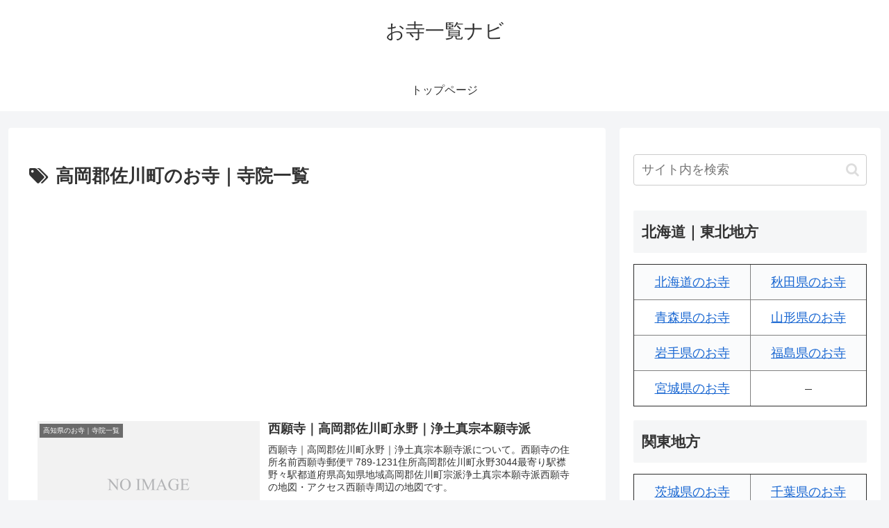

--- FILE ---
content_type: text/html; charset=utf-8
request_url: https://www.google.com/recaptcha/api2/aframe
body_size: 267
content:
<!DOCTYPE HTML><html><head><meta http-equiv="content-type" content="text/html; charset=UTF-8"></head><body><script nonce="voAzx6g2stKekAQQze5gXA">/** Anti-fraud and anti-abuse applications only. See google.com/recaptcha */ try{var clients={'sodar':'https://pagead2.googlesyndication.com/pagead/sodar?'};window.addEventListener("message",function(a){try{if(a.source===window.parent){var b=JSON.parse(a.data);var c=clients[b['id']];if(c){var d=document.createElement('img');d.src=c+b['params']+'&rc='+(localStorage.getItem("rc::a")?sessionStorage.getItem("rc::b"):"");window.document.body.appendChild(d);sessionStorage.setItem("rc::e",parseInt(sessionStorage.getItem("rc::e")||0)+1);localStorage.setItem("rc::h",'1768638457327');}}}catch(b){}});window.parent.postMessage("_grecaptcha_ready", "*");}catch(b){}</script></body></html>